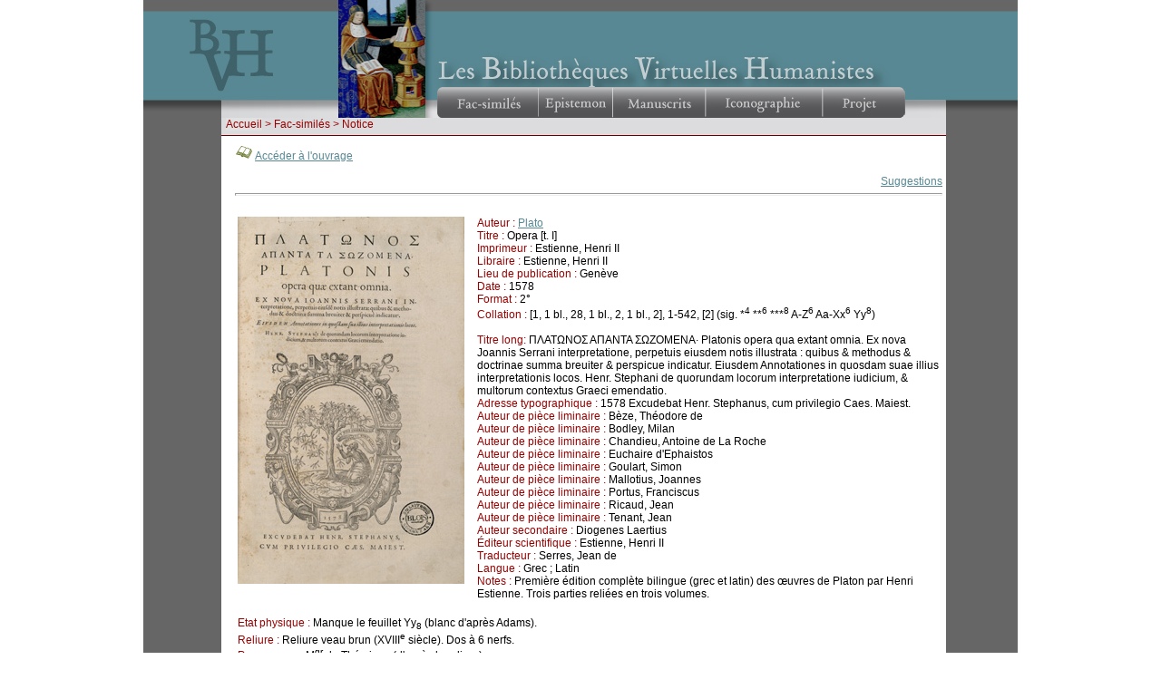

--- FILE ---
content_type: text/html
request_url: http://www.bvh.univ-tours.fr/Consult/index.asp?numtable=B410186201_I720&numfiche=673&mode=3&offset=417&ecran=0&url=
body_size: 6360
content:


<html>
<head>
<title>Les Bibliothèques Virtuelles Humanistes - Fac-similés > Notice</title>
<meta http-equiv="Content-Type" content="text/html" charset="iso-8859-1">

<script language="javascript">
<!--
if (navigator.appName.indexOf("Explorer") > -1)
document.write('<link rel="stylesheet" TYPE="text/css" href="../css/style.css">');
else
document.write('<link rel="stylesheet" TYPE="text/css" href="../css/style2.css">');
//-->
</script>
<script language="javascript">
function fullmode() {
  window.open('../B372615206_47294/Flash/index_oeb.htm','full','resizable=0,toolbar=0,location=0,directories=0,status=0,menubar=0,scrollbars=no,screenX=0,fullscreen=1');
}
</script>
<script src="../SpryAssets/SpryMenuBar.js" type="text/javascript"></script>
<link href="../SpryAssets/SpryMenuBarHorizontal.css" rel="stylesheet" type="text/css">
<script type="text/javascript">

  var _gaq = _gaq || [];
  _gaq.push(['_setAccount', 'UA-28856262-1']);
  _gaq.push(['_trackPageview']);

  (function() {
    var ga = document.createElement('script'); ga.type = 'text/javascript'; ga.async = true;
    ga.src = ('https:' == document.location.protocol ? 'https://ssl' : 'http://www') + '.google-analytics.com/ga.js';
    var s = document.getElementsByTagName('script')[0]; s.parentNode.insertBefore(ga, s);
  })();

</script>
</head>

<script language="JavaScript" type="text/JavaScript">
<!--
function MM_swapImgRestore() { //v3.0
  var i,x,a=document.MM_sr; for(i=0;a&&i<a.length&&(x=a[i])&&x.oSrc;i++) x.src=x.oSrc;
}

function MM_preloadImages() { //v3.0
  var d=document; if(d.images){ if(!d.MM_p) d.MM_p=new Array();
    var i,j=d.MM_p.length,a=MM_preloadImages.arguments; for(i=0; i<a.length; i++)
    if (a[i].indexOf("#")!=0){ d.MM_p[j]=new Image; d.MM_p[j++].src=a[i];}}
}

function MM_findObj(n, d) { //v4.01
  var p,i,x;  if(!d) d=document; if((p=n.indexOf("?"))>0&&parent.frames.length) {
    d=parent.frames[n.substring(p+1)].document; n=n.substring(0,p);}
  if(!(x=d[n])&&d.all) x=d.all[n]; for (i=0;!x&&i<d.forms.length;i++) x=d.forms[i][n];
  for(i=0;!x&&d.layers&&i<d.layers.length;i++) x=MM_findObj(n,d.layers[i].document);
  if(!x && d.getElementById) x=d.getElementById(n); return x;
}

function MM_swapImage() { //v3.0
  var i,j=0,x,a=MM_swapImage.arguments; document.MM_sr=new Array; for(i=0;i<(a.length-2);i+=3)
   if ((x=MM_findObj(a[i]))!=null){document.MM_sr[j++]=x; if(!x.oSrc) x.oSrc=x.src; x.src=a[i+2];}
}
//-->
</script>
<body onLoad="MM_preloadImages('../Img/bouton2_22.gif','../Img/bouton2_23.gif','../Img/bouton2_24.gif','../Img/bouton2_25.gif','../Img/bouton2_26.gif')">

<div id="bandeau_central">
<table id="Tableau_01" width="965" height="131" border="0" cellpadding="0" cellspacing="0">
	<tr>
		<td colspan="4" rowspan="2">
			<img src="../Img/bandeau2_01.gif" width="215" height="13" alt=""></td>
		<td rowspan="11">
			<img src="../Img/bandeau2_02.gif" width="96" height="130" alt=""></td>
		<td colspan="16">
			<img src="../Img/bandeau2_03.gif" width="653" height="12" alt=""></td>
		<td>
			<img src="../Img/spacer.gif" width="1" height="12" alt=""></td>
	</tr>
	<tr>
		<td rowspan="8">
			<img src="../Img/bandeau2_04.gif" width="13" height="85" alt=""></td>
		<td colspan="15" rowspan="2">
			<img src="../Img/bandeau2_05.gif" width="640" height="12" alt=""></td>
		<td>
			<img src="../Img/spacer.gif" width="1" height="1" alt=""></td>
	</tr>
	<tr>
		<td rowspan="8">
			<img src="../Img/bandeau2_06.gif" width="36" height="97" alt=""></td>
		<td colspan="2" rowspan="8">
			<a href="../index.htm"><img src="../Img/bandeau2_07.gif" width="115" height="97" alt="" border="0"></a></td>
		<td rowspan="8">
			<img src="../Img/bandeau2_08.gif" width="64" height="97" alt=""></td>
		<td>
			<img src="../Img/spacer.gif" width="1" height="11" alt=""></td>
	</tr>
	<tr>
		<td colspan="7" rowspan="2">
			<img src="../Img/bandeau2_09.gif" width="410" height="17" alt=""></td>
		<td colspan="7" rowspan="2">
			<img src="../Img/bandeau2_10.gif" width="156" height="17" alt=""></td>
		<td>
			<img src="../Img/bandeau2_11.gif" width="74" height="1" alt=""></td>
		<td>
			<img src="../Img/spacer.gif" width="1" height="1" alt=""></td>
	</tr>
	<tr>
		<td>
			<img src="../Img/bandeau2_12.gif" width="74" height="16" alt=""></td>
		<td>
			<img src="../Img/spacer.gif" width="1" height="16" alt=""></td>
	</tr>
	<tr>
		<td colspan="8" rowspan="2">
			<img src="../Img/bandeau2_13.gif" width="414" height="19" alt=""></td>
		<td colspan="5">
			<img src="../Img/bandeau2_14.gif" width="149" height="13" alt=""></td>
		<td colspan="2" rowspan="3">
			<img src="../Img/bandeau2_15.gif" width="77" height="55" alt=""></td>
		<td>
			<img src="../Img/spacer.gif" width="1" height="13" alt=""></td>
	</tr>
	<tr>
		<td colspan="5">
			<img src="../Img/bandeau2_16.gif" width="149" height="6" alt=""></td>
		<td>
			<img src="../Img/spacer.gif" width="1" height="6" alt=""></td>
	</tr>
	<tr>
		<td>
			<img src="../Img/bandeau2_17.gif" width="46" height="36" alt=""></td>
		<td colspan="3">
			<img src="../Img/bandeau2_18.gif" width="168" height="36" alt=""></td>
		<td colspan="2">
			<img src="../Img/bandeau2_19.gif" width="121" height="36" alt=""></td>
		<td colspan="4">
			<img src="../Img/bandeau2_20.gif" width="163" height="36" alt=""></td>
		<td colspan="3">
			<img src="../Img/bandeau2_21.gif" width="65" height="36" alt=""></td>
		<td>
			<img src="../Img/spacer.gif" width="1" height="36" alt=""></td>
	</tr>
	<tr>
		<td colspan="11" rowspan="3"><ul id="MenuBar1" class="MenuBarHorizontal">
  <li><a class="MenuBarItemSubmenu" href="#" onmouseout="MM_swapImgRestore()" onmouseover="MM_swapImage('Image1','','../Img/bouton2_22.gif',1)"><img src="../Img/bandeau2_22.gif" name="Image1" width="113" height="34" border="0" id="Image1"></a>
      <ul>
        <li><a href="../accueil.asp">&nbsp;Recherche simple</a></li>
		<li><a href="../avancerech.asp?checkbox1=checkbox&checkbox2=checkbox&checkbox4=checkbox&checkbox6=checkbox&checkbox7=checkbox&checkbox8=checkbox&checkbox9=checkbox&checkbox10=checkbox&checkbox11=checkbox&checkbox12=checkbox&submit=Valider">&nbsp;Recherche avancée</a></li>
		<li><a href="../liste.asp">&nbsp;Recherche par liste</a></li>
        <li><a href="../numerisation.asp">&nbsp;Dernières numérisations</a></li>
      </ul>
  </li>
   <li><a class="MenuBarItemSubmenu" href="#"  onmouseout="MM_swapImgRestore()" onmouseover="MM_swapImage('Image2','','../Img/bouton2_23.gif',1)"><img src="../Img/bandeau2_23.gif" width="82" height="34" alt="" border="0" id="Image2" name="Image2"></a>
      <ul>
	    <li><a href="../Epistemon/index.asp">&nbsp;Pr&eacute;sentation</a></li>
        <li><a href="../Epistemon/rechsimple.asp">&nbsp;Recherche simple | XTF</a></li>
        <li><a href="../Epistemon/principeseditoriaux.asp">&nbsp;Principes &eacute;ditoriaux</a></li>
		<li><a href="../XML-TEI/index.asp">&nbsp;Manuel TEI Renaissance</a></li>
        <li><a href="../Epistemon/philologic.asp" target="_blank">&nbsp;Recherche | PhiloLogic</a></li>
        <li><a href="https://txm.bvh.univ-tours.fr" target="_blank">&nbsp;Recherche | TXM</a></li>
      </ul>
  </li>
    <li><a class="MenuBarItemSubmenu" href="#" onmouseout="MM_swapImgRestore()" onmouseover="MM_swapImage('Image3','','../Img/bouton2_24.gif',1)"><img src="../Img/bandeau2_24.gif" width="102" height="34" alt="" border="0" id="Image3" name="Image3"></a>
      <ul>
        <li><a href="../manuscrits.asp">&nbsp;Présentation</a></li>
        <li><a href="../Minutes/index.asp">&nbsp;De minute en minute</a></li>
      </ul>
  </li>
    <li><a class="MenuBarItemSubmenu" href="#" onmouseout="MM_swapImgRestore()" onmouseover="MM_swapImage('Image4','','../Img/bouton2_25.gif',1)"><img src="../Img/bandeau2_25.gif" width="129" height="34" alt="" border="0" id="Image4" name="Image4"></a>
      <ul>
        <li><a href="../rechimg.asp">&nbsp;Présentation</a></li>
        <li><a href="../Iconclass_browse.asp">&nbsp;Recherche Iconclass</a></li>
        <li><a href="../batyr/beta/">&nbsp;Matériels d'imprimerie</a></li>
		<li><a href="../img_portrait.asp">&nbsp;Galerie de Portraits</a></li>
      </ul>
  </li>
    <li><a class="MenuBarItemSubmenu" href="#" onmouseout="MM_swapImgRestore()" onmouseover="MM_swapImage('Image5','','../Img/bouton2_26.gif',1)"><img src="../Img/bandeau2_26.gif" width="90" height="34" alt="" border="0" id="Image5" name="Image5"></a>
      <ul>
        <li><a href="../presentation.asp">&nbsp;Présentation scientifique</a></li>
        <li><a href="../technique.asp">&nbsp;Aspects techniques</a></li>
        <li><a href="../partenaires.asp">&nbsp;Partenariats</a></li>
		<li><a href="../actualites.asp">&nbsp;Actualités</a></li>
      </ul>
  </li>
</ul>
<script type="text/javascript">
<!--
var MenuBar1 = new Spry.Widget.MenuBar("MenuBar1", {imgDown:"../SpryAssets/SpryMenuBarDownHover.gif", imgRight:"../SpryAssets/SpryMenuBarRightHover.gif"});
//-->
</script></td>
		<td colspan="4" rowspan="2">
			<img src="../Img/bandeau2_27.gif" width="124" height="14" alt=""></a></td>
		<td>
			<img src="../Img/spacer.gif" width="1" height="1" alt=""></td>
	</tr>
	<tr>
		<td rowspan="2">
			<img src="../Img/bandeau2_28.gif" width="13" height="33" alt=""></td>
		<td>
			<img src="../Img/spacer.gif" width="1" height="13" alt=""></td>
	</tr>
	<tr>
		<td colspan="2">
			<img src="../Img/bandeau2_29.gif" width="86" height="20" alt=""></td>
		<td colspan="2">
			<img src="../Img/bandeau2_30.gif" width="129" height="20" alt=""></td>
		<td>
			<img src="../Img/bandeau2_31.gif" width="44" height="20" alt=""></td>
		<td colspan="3">
			<img src="../Img/bandeau2_32.gif" width="80" height="20" alt=""></td>
		<td>
			<img src="../Img/spacer.gif" width="1" height="20" alt=""></td>
	</tr>
	<tr>
		<td>
			<img src="../Img/spacer.gif" width="36" height="1" alt=""></td>
		<td>
			<img src="../Img/spacer.gif" width="50" height="1" alt=""></td>
		<td>
			<img src="../Img/spacer.gif" width="65" height="1" alt=""></td>
		<td>
			<img src="../Img/spacer.gif" width="64" height="1" alt=""></td>
		<td>
			<img src="../Img/spacer.gif" width="96" height="1" alt=""></td>
		<td>
			<img src="../Img/spacer.gif" width="13" height="1" alt=""></td>
		<td>
			<img src="../Img/spacer.gif" width="46" height="1" alt=""></td>
		<td>
			<img src="../Img/spacer.gif" width="67" height="1" alt=""></td>
		<td>
			<img src="../Img/spacer.gif" width="82" height="1" alt=""></td>
		<td>
			<img src="../Img/spacer.gif" width="19" height="1" alt=""></td>
		<td>
			<img src="../Img/spacer.gif" width="83" height="1" alt=""></td>
		<td>
			<img src="../Img/spacer.gif" width="38" height="1" alt=""></td>
		<td>
			<img src="../Img/spacer.gif" width="75" height="1" alt=""></td>
		<td>
			<img src="../Img/spacer.gif" width="4" height="1" alt=""></td>
		<td>
			<img src="../Img/spacer.gif" width="12" height="1" alt=""></td>
		<td>
			<img src="../Img/spacer.gif" width="72" height="1" alt=""></td>
		<td>
			<img src="../Img/spacer.gif" width="18" height="1" alt=""></td>
		<td>
			<img src="../Img/spacer.gif" width="44" height="1" alt=""></td>
		<td>
			<img src="../Img/spacer.gif" width="3" height="1" alt=""></td>
		<td>
			<img src="../Img/spacer.gif" width="3" height="1" alt=""></td>
		<td>
			<img src="../Img/spacer.gif" width="74" height="1" alt=""></td>
		<td></td>
	</tr>
</table>
</div>
<div id="cadre_gauche"></div>
<div id="cadre_central">
<div id="bloc_gauche"></div>
<div id="bloc_central">
<div id="navigation_central"><span class="sous-titrerouge">&nbsp;&nbsp;<a href="../index.htm" class="navigation">Accueil</a>&nbsp;>&nbsp;Fac-similés&nbsp;>&nbsp;Notice
</span></div>


<div id="contenu_central3">
    
    <img src="../Img/bvh2.gif">&nbsp;<a class="lien" href="consult.asp?numtable=B410186201_I720&numfiche=673&mode=3&offset=417&ecran=0">Accéder à l'ouvrage</a> 
        
<br><br>
      



      <!-- Gestion des recueils d'ouvrages -->
      
		
		
      <!-- Gestion des collections -->
      	  
<div align="right"><a href="mailto:bvh@univ-tours.fr?subject=Notice 673 - http://www.bvh.univ-tours.fr/consult/index.asp?numfiche=673 - BVH Fac-similés" class="lien">Suggestions</a></div>
<hr>
  <br>
<table><tr>
 <td valign="top" width="260">
<a class="lien" href="consult.asp?numtable=B410186201_I720&numfiche=673&mode=3&offset=417&ecran=0"> 
 
 <img src="http://www.bvh.univ-tours.fr/B410186201_I720/B410186201_I720.jpg" border="0"></a></td>
<td valign="top">

      <span class="sous-titrerouge">Auteur :</span>&nbsp;<a class="lien" href="../resauteur.asp?numauteur=697&ordre=titre">Plato</a><br>
      <span class="sous-titrerouge">Titre :</span>&nbsp;Opera [t. I]<br>
<span class="sous-titrerouge">Imprimeur :</span>&nbsp;Estienne, Henri II<br><span class="sous-titrerouge">Libraire :</span>&nbsp;Estienne, Henri II<br>
	  	  <span class="sous-titrerouge">Lieu de publication :</span>&nbsp;Genève<br>
	  <span class="sous-titrerouge">Date :</span>&nbsp;1578<br>

	  <span class="sous-titrerouge">Format :</span>&nbsp;2°<br>
	<span class="sous-titrerouge">Collation :</span>&nbsp;[1, 1 bl., 28, 1 bl., 2, 1 bl., 2], 1-542, [2] (sig. *<sup>4</sup> **<sup>6</sup> ***<sup>8</sup> A-Z<sup>6</sup> Aa-Xx<sup>6</sup> Yy<sup>8</sup>)<br>
	
	  <br>
      
	  <span class="sous-titrerouge">Titre long:</span>&nbsp;&#x03A0;&#x039B;&#x0391;&#x03A4;&#x03A9;&#x039D;&#x039F;&#x03A3; &#x0391;&#x03A0;&#x0391;&#x039D;&#x03A4;&#x0391; &#x03A3;&#x03A9;&#x0396;&#x039F;&#x039C;&#x0395;&#x039D;&#x0391;&#x00B7;  Platonis opera qua extant omnia. Ex nova Joannis Serrani interpretatione, perpetuis eiusdem notis illustrata : quibus & methodus & doctrinae summa breuiter & perspicue indicatur. Eiusdem Annotationes in quosdam suae illius interpretationis locos. Henr. Stephani de quorundam locorum interpretatione iudicium, & multorum contextus Graeci emendatio.<br>
	  
	  <span class="sous-titrerouge">Adresse typographique :</span>&nbsp;1578 Excudebat Henr. Stephanus, cum privilegio Caes. Maiest.<br>
      
      <span class="sous-titrerouge">Auteur de pièce liminaire :</span>&nbsp;Bèze, Théodore de<br>
      
      <span class="sous-titrerouge">Auteur de pièce liminaire :</span>&nbsp;Bodley, Milan<br>
      
      <span class="sous-titrerouge">Auteur de pièce liminaire :</span>&nbsp;Chandieu, Antoine de La Roche<br>
      
      <span class="sous-titrerouge">Auteur de pièce liminaire :</span>&nbsp;Euchaire d'Ephaistos<br>
      
      <span class="sous-titrerouge">Auteur de pièce liminaire :</span>&nbsp;Goulart, Simon<br>
      
      <span class="sous-titrerouge">Auteur de pièce liminaire :</span>&nbsp;Mallotius, Joannes<br>
      
      <span class="sous-titrerouge">Auteur de pièce liminaire :</span>&nbsp;Portus, Franciscus<br>
      
      <span class="sous-titrerouge">Auteur de pièce liminaire :</span>&nbsp;Ricaud, Jean<br>
      
      <span class="sous-titrerouge">Auteur de pièce liminaire :</span>&nbsp;Tenant, Jean<br>
      
      <span class="sous-titrerouge">Auteur secondaire :</span>&nbsp;Diogenes Laertius<br>
      
      <span class="sous-titrerouge">Éditeur scientifique :</span>&nbsp;Estienne, Henri II<br>
      
      <span class="sous-titrerouge">Traducteur :</span>&nbsp;Serres, Jean de<br>
      
<span class="sous-titrerouge">Langue :</span>&nbsp;Grec ; Latin<br>
<span class="sous-titrerouge">Notes :</span>&nbsp;Première édition complète bilingue (grec et latin) des œuvres de Platon par Henri Estienne. Trois parties reliées en trois volumes.<br>


</td>
</tr>
 <tr>
    <td colspan="2">
	<br>

<span class="sous-titrerouge">Etat physique :</span>&nbsp;Manque le feuillet Yy<sub>8</sub> (blanc d'après Adams).<br>
<span class="sous-titrerouge">Reliure :</span>&nbsp;Reliure veau brun (XVIII<sup>e</sup> siècle). Dos à 6 nerfs.<br>
<span class="sous-titrerouge">Provenance :</span>&nbsp;M<sup>gr</sup> de Thémines (d'après la reliure).<br>
<span class="sous-titrerouge">Annotations :</span>&nbsp;<br>
<br>
<span class="sous-titrerouge">Matière :</span>&nbsp;<a class="lien" href="../resthematique.asp?theme=Philosophie&ordre=titre">Philosophie</a><br>
<br>
<span class="sous-titrerouge">Bibliographie :</span>&nbsp;Adams (H. M.), <i>Catalogue of Books printed on the Continent of Europe, 1501-1600 in Cambridge Libraries</i>, Cambridge, 1967, P-1439.<br>
Schreiber (F.), <i>The Estiennes: An annotated catalogue of 300 outstanding books from their 16th & 17th Century publishing houses</i>, Chapel Hill (North Carolina), 1982, n°&nbsp;201.<br>
Renouard (A.-A.), <i>Annales de l'imprimerie des Estienne</i>, Paris, 1843, t.&nbsp;I, p.&nbsp;145-146 (M.D.LXXVIII, n°&nbsp;1).<br>
Taurant-Boulicaut (A.), <i>Lettres grecques&nbsp;: Catalogue de la littérature grecque profane et chrétienne, Éditions XV<sup>e</sup>-XVIII<sup>e</sup></i>, Nanterre, 1999, n°&nbsp;166.<br>
Céard (J.) <i>dir.</i>, <i>La France des humanistes&nbsp;: Henri&nbsp;II Estienne, éditeur et écrivain</i>, Turnhout, 2003, n°&nbsp;108 (p.&nbsp;412-425).<br>

<br>
USTC : <a class="lien" href="https://www.ustc.ac.uk/editions/450772" target="_blank">450772</a><br>GLN1516 : <a class="lien" href="http://www.ville-ge.ch/musinfo/bd/bge/gln/notice/details.php?ref=simple.php&p=0&tbl=gln_edit&no=2690" target="_blank">2690</a><br>

 
<br>


<span class="sous-titrerouge">Localisation :</span>&nbsp;Blois,&nbsp;Bibliothèque municipale<br>
<span class="sous-titrerouge">Cote :</span>&nbsp;I 720<br><br>
<span class="sous-titrerouge">Numérisation :</span>&nbsp;CESR - Digibook - 2009<br>
<span class="sous-titrerouge">Mise en ligne :</span>&nbsp;16/11/2010<br>

<span class="sous-titrerouge">Url :</span>&nbsp;http://www.bvh.univ-tours.fr/Consult/index.asp?numfiche=673<br>
<span><br>
<span class="sous-titrerouge">Crédits :</span>&nbsp;Bibliothèque municipale&nbsp;Blois<br>
	</td>
  </tr>
</table>
</div>
<div id="logo"><table><tr>
<td align="center"><a href="http://www.univ-tours.fr/" target="_blank"><img src="../Img/UnivTours_Logo_vertical.jpg" border="0" alt="Universit&eacute; de Tours"></a></td>
<td align="center"><a href="http://www.cnrs.fr/" target="_blank"><img src="../Img/cnrs.gif" border="0" alt="Centre National de la Recherche Scientifique"></a></td>
<td width="60" align="center"><a href="http://www.regioncentre.fr" target="_blank"><img src="../Img/region.gif" border="0" alt="R&eacute;gion Centre"></a></td>
<td width="60" align="center"><a href="http://www.europe-centre.eu/fr/1/Accueil.html" target="_blank"><img src="../Img/logo-FEDER.gif" border="0" alt="FEDER - Union Europ&eacute;enne"></a></td>
<td width="60" align="center"><a href="http://www.culture.gouv.fr/" target="_blank"><img src="../Img/ministere.gif" border="0" alt="Minist&egrave;re de la Culture"></a></td>
<td width="60" align="center"><a href="http://www.cesr.univ-tours.fr/" target="_blank"><img src="../Img/cesr.gif" border="0" alt="Centre d'&Eacute;tudes Sup&eacute;rieures de la Renaissance"></a></td>
<td width="60" align="center"><a href="http://msh.univ-tours.fr/" target="_blank"><img src="../Img/msh.gif" border="0" alt="Maison des Sciences de l'Homme - Tours"></a></td>
<td width="60" align="center"><a href="http://www.biblissima-condorcet.fr/" target="_blank"><img src="../Img/biblissima-investissements-bleu.png" border="0" alt="Equipex Biblissima"></a></td>
<td width="60" align="center"><a href="https://bvh.hypotheses.org/6325" target="_blank"><img src="../Img/Collex_persee_label_logo.png" border="0" alt="Label CollEx-Persée : Les fonds documentaires de la Bibliothèque du CESR labellisés collection d’excellence"></a></td>
<td width="60" align="center"><a href="https://www.collexpersee.eu/" target="_blank"><img src="../Img/Collex_persee_logo.png" border="0" alt="CollEx-Persée, infrastructure de recherche en information scientifique et technique"></a></td>
<td width="60" align="center"><a href="http://www.huma-num.fr/" target="_blank"><img src="../Img/logohumanum.jpg" border="0" alt="TGIR Huma-Num"></a></td>
<td width="60" align="center"><a href="http://www.europeana.eu/portal/" target="_blank"><img src="../Img/logo_French.png" border="0" alt="Europeana"></a></td>
</tr></table>
</div>
<div id="bdp_central">
<img src="../Img/basdepage.gif" border="0" usemap="#Map">

<map name="Map" id="Map">
<area shape="rect" coords="53,4,122,25" href="http://creativecommons.org/licenses/by-nc-nd/2.0/fr/" title="Licence Creative Commons">
<area shape="rect" coords="-2,2,32,25" href="../oai.asp" title="Entrepôt OAI">
<area shape="rect" coords="772,5,793,25" href="../rss.asp" title="Fil d'informations">
<area shape="rect" coords="572,5,793,25" title="ISSN 2966-6902">
<area shape="rect" coords="223,4,292,25" href="../plan.asp" title="Plan du site">
<area shape="rect" coords="303,4,392,24" href="../mentions.asp" title="Mentions légales">
<area shape="rect" coords="402,4,455,26" href="../contact.asp" title="Contact">
<area shape="rect" coords="460,4,495,26" href="../aide.asp" title="Aide">
<area shape="rect" coords="503,4,560,26" href="../archives.asp" title="Archives"></map>

</div>
</div>
<div id="bloc_droite"></div>

</div>


</body>
</html>